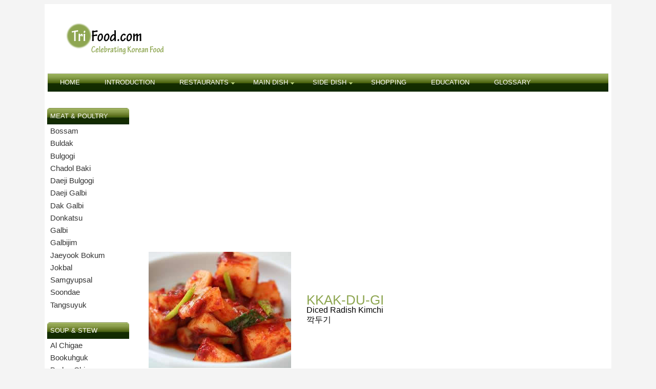

--- FILE ---
content_type: text/html; charset=iso-8859-1
request_url: https://www.trifood.com/kkakdugi.asp
body_size: 11208
content:
<!DOCTYPE html PUBLIC "-//W3C//DTD XHTML 1.0 Transitional//EN" "http://www.w3.org/TR/xhtml1/DTD/xhtml1-transitional.dtd">
<html xmlns="http://www.w3.org/1999/xhtml">
<head>
<meta http-equiv="Content-Type" content="text/html; charset=iso-8859-1" />
<title>Korean Food | Kkakdugi | Diced Radish Kimchi</title>
<meta name="description" content="Find great information about Korean food here.  Visit us to learn more about Korean Kkakdugi">
<meta name="keywords" content="kkakdugi, diced radish kimchi, kkaktugi, daikon radish, fermented radish cubes">
<link href="trifoodnew.css" rel="stylesheet" type="text/css" />
<script src="dropmenu.js" type="text/javascript"></script>
<script async src="https://pagead2.googlesyndication.com/pagead/js/adsbygoogle.js?client=ca-pub-9106721699865569"
     crossorigin="anonymous"></script></head>
<body>
<a name="top"></a><table width="1100" align="center" bgcolor="#FFFFFF"><tr><td valign="top"><table width="1100" height="130" align="center"><tr bordercolor="#FFFFFF" bgcolor="#D6D6D6"><td width="250" height="100" bordercolor="#FFFFFF" bgcolor="#FFFFFF"><table width="210" height="105" align="center"><tr><td><a href="home.asp" class="trifood-logo"></a></td></tr></table></td><td width="838" height="100" bordercolor="#FFFFFF" bgcolor="#FFFFFF">
	<script async src="https://pagead2.googlesyndication.com/pagead/js/adsbygoogle.js?client=ca-pub-9106721699865569"
	crossorigin="anonymous"></script>
	<!-- media fix 69 -->
	<ins class="adsbygoogle"
	style="display:inline-block;width:728px;height:90px"
	data-ad-client="ca-pub-9106721699865569"
	data-ad-slot="9851857483"></ins>
	<script>
	(adsbygoogle = window.adsbygoogle || []).push({});
	</script>

<!DOCTYPE html PUBLIC "-//W3C//DTD XHTML 1.0 Transitional//EN" "http://www.w3.org/TR/xhtml1/DTD/xhtml1-transitional.dtd">
<html xmlns="http://www.w3.org/1999/xhtml">

</td></tr></table>
<!DOCTYPE html PUBLIC "-//W3C//DTD XHTML 1.0 Transitional//EN" "http://www.w3.org/TR/xhtml1/DTD/xhtml1-transitional.dtd">
<html xmlns="http://www.w3.org/1999/xhtml">
<table width="1100" align="center">
<tr><td><div id="div"><span class="preload1"></span><span class="preload2"></span><ul id="nav">
<li class="top"><a href="/" class="top_link"><span>Home</span></a></li>
<li class="top"><a href="../../intro.asp" class="top_link"><span>Introduction</span></a></li>
<li class="top"><a href="../../restaurant.asp" id="restaurant" class="top_link"><span class="down">Restaurants</span></a><ul class="sub"><li><a href="/restaurant/ct/main.asp" class="fly">Connecticut</a><ul>
<li><a href="/restaurant/ct/ichiban.asp">Ichiban</a></li>
<li><a href="/restaurant/ct/osakaseoul.asp">Osaka Seoul</a></li>
<li><a href="/restaurant/ct/seoulrestaurant.html">Seoul Restaurant</a></li></ul>
<li><a href="/restaurant/nj/main.asp" class="fly">New Jersey</a><ul>
<li><a href="#" class="fly">Cliffside Park</a><ul>
<li><a href="/restaurant/nj/shinpo.asp">Shin Po</a></li>
<li><a href="/restaurant/nj/bbqchickenbeer.asp">BBQ Chicken &amp; Beer</a></li>
</ul>
<li><a href="#" class="fly">Closter</a><ul><li><a href="/restaurant/nj/koreapalace.asp">Korea Palace</a></li></ul><li><a href="#" class="fly">Fairview</a><ul>
<li><a href="/restaurant/nj/jumong.asp">Jumong</a></li>
<li><a href="/restaurant/nj/myunggainc.asp">Myung Ga Inc.</a></li>
<li><a href="/restaurant/nj/zenzen.asp">Zen Zen Inc.</a></li></ul>
<li><a href="#" class="fly">Englewood Cliffs </a>
<ul>
<li><a href="/restaurant/nj/picnicgarden.asp">Picnic Garden</a></li>
</ul>
<li><a href="#" class="fly">Fort Lee</a>
<ul>
<li><a href="/restaurant/nj/bcdtofu-fortlee.asp">BCD Tofu House</a></li>
<li><a href="/restaurant/nj/boomboomchicken.asp">Boom Boom</a></li>
<li><a href="/restaurant/nj/doradora.asp">Dora Dora</a></li>
<li><a href="/restaurant/nj/gahmmioak.asp">Gahm Mi Oak</a></li>
<li><a href="/restaurant/nj/myungdongkalkooksoo.asp">Myung Dong Noodles</a></li>
<li><a href="/restaurant/nj/poonglim.asp">Poong Lim</a></li>
<li><a href="/restaurant/nj/sanchun.asp">San Chun</a></li>
<li><a href="/restaurant/nj/schoolzone.asp">School Zone</a></li>
<li><a href="/restaurant/nj/sikgaek.asp">Sik Gaek</a></li>
<li><a href="/restaurant/nj/sooriya.asp">Sooriya</a></li>
<li><a href="/restaurant/nj/thegreatwallofchina.asp">The Great Wall</a></li>
<li><a href="/restaurant/nj/tosocchon.asp">To Soc Chon</a></li>
</ul>
<li><a href="#" class="fly">Palisades Park</a><ul>
<li><a href="/restaurant/nj/badenbaden.asp">Baden Baden</a></li>
<li><a href="/restaurant/nj/chungdamdong.asp">Chung Dam Dong</a></li>
<li><a href="/restaurant/nj/daemyungkwan.asp">Dae Myung Kwan</a></li>
<li><a href="/restaurant/nj/dehgeekoom.asp">Deh Gee Koom</a></li>
<li><a href="/restaurant/nj/dokdosarang.asp">Dokdo Sarang</a></li>
<li><a href="/restaurant/nj/gamnamoogol.asp">Gam Na Moo Gol</a></li>
<li><a href="/restaurant/nj/hankukmeat.asp">Hankuk Meat</a></li>
<li><a href="/restaurant/nj/jayuin.asp">Ja Yu In</a></li>
<li><a href="/restaurant/nj/jingogae.asp">Jingogae</a> </li>
<li><a href="/restaurant/nj/kanghodong.asp">Kan Ho Dong</a></li>
<li><a href="/restaurant/nj/keumsan.asp">Keumsan</a></li>
<li><a href="/restaurant/nj/kyedongchicken.asp">Kyedong Chicken</a></li>
<li><a href="/restaurant/nj/mandarin.asp">Mandarin</a></li>
<li><a href="/restaurant/nj/mukeunji.asp">Muk Eun Ji</a></li>
<li><a href="/restaurant/nj/myunghwadang.asp">Myung Hwa Dang</a></li>
<li><a href="/restaurant/nj/phohana.asp">Pho Hana</a></li>
<li><a href="/restaurant/nj/pokoo.asp">Pokoo Sushi</a></li>
<li><a href="/restaurant/nj/shinshun.asp">Shin Shun</a></li>
<li><a href="/restaurant/nj/somoonnanjib.asp">Soo Moon Nan Jib</a></li>
<li><a href="/restaurant/nj/sogongdong.asp">So Gong Dong</a></li>
<li><a href="/restaurant/nj/sushitogo.asp">Sushi To Go</a></li>
<li><a href="/restaurant/nj/woojung.asp">Woo Jung</a></li>
</ul>
<li><a href="#" class="fly">Teaneck</a><ul>
<li><a href="/restaurant/nj/manna.asp">Manna</a></li>
</ul></li></ul></li>
<li><a href="/restaurant/ny/main.asp" class="fly">New York</a><ul>
<li><a href="#" class="fly">Bayside</a><ul>
<li><a href="/restaurant/ny/hahmjibach-bayside.asp">Hahm Ji Bach</a></li>
<li><a href="/restaurant/ny/samwongahk.asp">Sam Won Gak</a></li>
</ul><li><a href="#" class="fly">Elmhurst</a><ul>
<li><a href="/restaurant/ny/chungkiwa.asp">Chung Ki Wa</a></li>
</ul>
<li><a href="#" class="fly">Flushing</a><ul>
<li><a href="/restaurant/ny/b3.asp">B-3</a></li>
<li><a href="/restaurant/ny/chinesehouse.asp">Chinese House</a></li>
<li><a href="/restaurant/ny/daheenwongmandoo.asp">Daheen Wong</a></li>
<li><a href="/restaurant/ny/donghaeru.asp">Dong Hae Ru</a></li>
<li><a href="/restaurant/ny/eastseafood.asp">East Seafood</a></li>
<li><a href="/restaurant/ny/hahmjibach-flushing.asp">Hahm Ji Bach</a></li>
<li><a href="/restaurant/ny/jejudo.asp">Je Ju Do</a></li>
<li><a href="/restaurant/ny/kumgangsan-flushing.asp">Kum Gang San</a></li>
<li><a href="/restaurant/ny/manimani.asp">Mani Mani</a></li>
<li><a href="/restaurant/ny/mapobbq.asp">Mapo BBQ</a></li>
<li><a href="/restaurant/ny/seoulsoondae.asp">Seoul Soondae</a></li>
<li><a href="/restaurant/ny/sikgaek.asp">Sik Gaek</a></li>
<li><a href="/restaurant/ny/tongsamgyupgui.asp">Tong Sam Gyup Gui</a></li></ul>
<li><a href="#" class="fly">Manhattan</a><ul>
<li><a href="/restaurant/ny/badenbaden.asp">Baden Baden</a></li>
<li><a href="/restaurant/ny/bann.asp">Bann</a></li>
<li><a href="/restaurant/ny/bcdtofu-manhattan.asp">BCD Tofu House</a></li>
<li><a href="/restaurant/ny/bonchon.asp">Bon Chon Chicken</a></li>
<li><a href="/restaurant/ny/choganyc.asp">Choga NYC</a></li>
<li><a href="/restaurant/ny/chomchom.asp">Chom Chom</a></li>
<li><a href="/restaurant/ny/donsbogam.asp">Don's Bogam BBQ</a></li>
<li><a href="/restaurant/ny/franchia.asp">Franchia</a></li>
<li><a href="/restaurant/ny/gahmmioak.asp">Gahm Mi Oak</a></li>
<li><a href="/restaurant/ny/hanbat.asp">Han Bat</a></li>
<li><a href="/restaurant/ny/kanghodong.asp">Kang Ho Dong</a></li>
<li><a href="/restaurant/ny/kangsuh.asp">Kang Suh</a></li>
<li><a href="/restaurant/ny/koreapalace.asp">Korea Palace</a></li>
<li><a href="/restaurant/ny/kori.asp">Kori</a></li>
<li><a href="/restaurant/ny/kumgangsan-manhattan.asp">Kum Gang San</a></li>
<li><a href="/restaurant/ny/kunjip.asp">Kun Jip</a></li>
<li><a href="/restaurant/ny/madangsui.asp">Ma Dang Sui</a></li>
<li><a href="/restaurant/ny/mandoobar32.asp">Mandoo Bar, 32</a></li>
<li><a href="/restaurant/ny/mandoobar71.asp">Mandoo Bar, 71</a></li>
<li><a href="/restaurant/ny/misskoreabbq.asp">Miss Korea BBQ</a></li>
<li><a href="/restaurant/ny/mukeunji.asp">Muk Eun Ji</a></li>
<li><a href="/restaurant/ny/shilla.asp">Shilla</a></li>
<li><a href="/restaurant/ny/wonjo.asp">Won Jo</a></li>
<li><a href="/restaurant/ny/woochon.asp">Woo Chon</a></li>
<li><a href="/restaurant/ny/woolaeoak.asp">Woo Lae Oak</a></li>
<li><a href="/restaurant/ny/woorijip.asp">Woori Jip</a></li></ul>
</ul></li></ul></li>
<li class="top"><a href="../../food.asp" id="main" class="top_link"><span class="down">Main Dish</span></a><ul class="sub">
<li><a href="../../meat_poultry.asp" class="fly">Meat &amp; Poultry</a>
<ul>
<li><a href="../../bossam.asp" title="Steamed Pork W/ Vegetables">Bossam</a></li>
<li><a href="../../buldak.asp" title="Spicy Chicken">Buldak</a></li>
<li><a href="../../bulgogi.asp" title="Grilled Marinated Beef">Bulgogi</a></li>
<li><a href="../../chadolbaki.asp" title="Sliced Beef Brisket">Chadolbaki</a></li>
<li><a href="../../daejibulgogi.asp" title="Spicy Marinated Pork">Daeji Bulgogi</a></li>
<li><a href="../../daejigalbi.asp" title="Spicy Grilled Pork Ribs">Daeji Galbi</a></li>
<li><a href="../../dakgalbi.asp" title="Spicy Stirred-Fried Chicken">Dak Galbi</a></li>
<li><a href="../../donkatsu.asp" title="Breaded Pork Cutlet">Donkatsu</a></li>
<li><a href="../../galbi.asp" title="Beef Short Ribs">Galbi</a></li>
<li><a href="../../galbijim.asp" title="Braised Beef Short Rib Casserole">Galbijim</a></li>
<li><a href="../../jaeyookbokum.asp" title="Spicy Pork & Kimchi Stirfry">Jaeyook Bokum</a></li>
<li><a href="../../jokbal.asp" title="Seasoned Pork Trotters">Jokbal</a></li>
<li><a href="../../samgyupsal.asp" title="Grilled Pork Strips">Samgyupsal</a></li>
<li><a href="../../soondae.asp" title="Pork Sausage">Soondae</a></li>
<li><a href="../../tangsuyuk.asp" title="Sweet & Sour Pork Or Beef">Tangsuyuk</a></li>
</ul></li>
<li class="mid"><a href="../../soup_stew.asp" class="fly">Soup &amp; Stew</a>
<ul>
<li><a href="../../alchigae.asp" title="Fish Egg Stew W/ Vegetables">Al Chigae</a></li>
<li><a href="../../bookuhguk.asp" title="Dried Codfish Soup">Bookuhguk</a></li>
<li><a href="../../budaechigae.asp" title="Army Stew">Budae Chigae</a></li>
<li><a href="../../dakdoritang.asp" title="Braised Chicken W/ Potatoes">Dakdoritang</a></li>
<li><a href="../../dwenjang.asp" title="Beef & Vegetable Bean Stew">Dwenjang Chigae</a></li>
<li><a href="../../galbitang.asp" title="Short Rib Beef Soup">Galbitang</a></li>
<li><a href="../../gamjatang.asp" title="Pork Stew W/ Potatoes">Gamjatang</a></li>
<li><a href="../../gomtang.asp" title="Stew Meat And Tripe Soup">Gomtang</a></li>
<li><a href="../../gopchangjeongol.asp" title="Beef Intestine & Tripe Stew">Gopchang Jeongol</a></li>
<li><a href="../../haejangguk.asp" title="Hangover Soup">Haejangguk</a></li>
<li><a href="../../haemultang.asp" title="Assorted Seafood Stew">Haemultang</a></li>
<li><a href="../../joegaetang.asp" title="Clam Soup W/ Vegetables">Joegaetang</a></li>
<li><a href="../../kimchichigae.asp" title="Spicy Cabbage Soup">Kimchi Chigae</a></li>
<li><a href="../../koatgaetang.asp" title="Spicy Blue Crab Stew">Koatgaetang</a></li>
<li><a href="../../kongnamulguk.asp" title="Soybean Sprout Soup">Kongnamulguk</a></li>
<li><a href="../../maeuntang.asp" title="Hot Spicy Fish Stew">Maeuntang</a></li>
<li><a href="../../mandooguk.asp" title="Dumpling Soup">Mandooguk</a></li>
<li><a href="../../miyeokguk.asp" title="Seaweed Soup">Miyeokguk</a></li>
<li><a href="../../odengguk.asp" title="Fish Cake Soup">Odengguk</a></li>
<li><a href="../../samgyetang.asp" title="Chicken Ginseng Soup">Samgyetang</a></li>
<li><a href="../../shabushabu.asp" title="Beef & Vegetable Hot Pot">Shabu-Shabu</a></li>
<li><a href="../../sollongtang.asp" title="Rice & Beef Noodle Soup">Sollongtang</a></li>
<li><a href="../../soondaeguk.asp" title="Pork Sausage Stew">Soondaeguk</a></li>
<li><a href="../../soondooboochigae.asp" title="Spicy Soft Tofu Stew">Soondooboo Chigae</a></li>
<li><a href="../../tukguk.asp" title="Rice Cake Soup">Tukguk</a></li>
<li><a href="../../yookgaejang.asp" title="Spicy Beef & Scallion Soup">Yookgaejang</a></li>
</ul></li>
<li class="mid"><a href="../../rice.asp" class="fly">Rice</a>
<ul>
<li><a href="../../albop.asp" title="Fish Roe &Vegetables On Rice">Albop</a></li>
<li><a href="../../bibimbop.asp" title="Beef & Mixed Vegetable Rice">Bibimbop</a></li>
<li><a href="../../chajangbop.asp" title="Black Bean Paste Rice Mix">Chajangbop</a></li>
<li><a href="../../gimbop.asp" title="Korean Style Sushi Roll">Gimbop</a></li>
<li><a href="../../hwehdupbop.asp" title="Diced Sashimi W/ Vegetables">Hweh Dupbop</a></li>
<li><a href="../../japchaebop.asp" title="Vermicelli Noodles W/ Rice">Japchaebop</a></li>
<li><a href="../../japtangbop.asp" title="Stir-Fried Seafood With Rice">Japtangbop</a></li>
<li><a href="../../juk.asp" title="Rice Porridge">Juk</a></li>
<li><a href="../../kimchibokumbop.asp" title="Kimchi Fried Rice">Kimchi Bokumbop</a></li>
<li><a href="../../nurungjibop.asp" title="Scorched Rice">Nurungjibop</a></li>
<li><a href="../../ojinguhdupbop.asp" title="Spicy Squid Over Rice">Ojinguh Dupbop</a></li>
<li><a href="../../omurice.asp" title="Omelette Fried Rice">Omurice</a></li>
<li><a href="../../saewoobokumbop.asp" title="Shrimp Fried Rice">Saewoo Bokumbop</a></li>
<li><a href="../../yakbop.asp" title="Sweet Rice Cake">Yakbop</a></li>
<li><a href="../../yubuchobop.asp" title="Soybean Curd W/ Rice">Yubu Chopbop</a></li></ul>
</li>
<li class="mid"><a href="../../noodle.asp" class="fly">Noodle</a>
<ul>
<li><a href="../../bibimguksu.asp" title="Sweet & Spicy Cold Noodles">Bibim Guksu</a></li>
<li><a href="../../bibimnaengmyun.asp" title="Spicy Buckwheat Noodles">Bibim Naeng Myun</a></li>
<li><a href="../../chajangmyun.asp" title="Bean Paste Vegetable Noodles">Chajang Myun</a></li>
<li><a href="../../champong.asp" title="Spicy Seafood Noodles">Champong</a></li>
<li><a href="../../dongchimiguksu.asp" title="Radish Water Kimchi Noodle">Dongchimi Guksu</a></li>
<li><a href="../../jangbanguksu.asp" title="Buckwheat Noodles W/ Vegetables">Jangban Guksu</a></li>
<li><a href="../../japchae.asp" title="Beef & Vegetable Noodles">Japchae</a></li>
<li><a href="../../jjolmyun.asp" title="Spicy Chewy Noodles">Jjolmyun</a></li>
<li><a href="../../kalguksu.asp" title="Wheat Noodle Soup (Knife Soup)">Kalguksu</a></li>
<li><a href="../../kongguksu.asp" title="Chilled Soy Milk Noodle Soup">Kongguksu</a></li>
<li><a href="../../makguksu.asp" title="Chilled Buckwheat Noodles">Mak Guksu</a></li>
<li><a href="../../naengmyun.asp" title="Buckwheat Noodles">Naeng Myun</a></li>
<li><a href="../../shinramyun.asp" title="Spicy Ramen Noodles">Shin Ramyun</a></li>
<li><a href="../../sujebi.asp" title="Hand-Torn Noodle Soup">Sujebi</a></li>
<li><a href="../../udon.asp" title="Wheat Noodles">Udon</a></li>
</ul>
</li><li class="mid"><a href="../../seafood.asp" class="fly">Seafood</a>
<ul>
<li><a href="../../gaejang.asp" title="Seasoned Raw Crabs">Gaejang</a></li>
<li><a href="../../hweh.asp" title="Sashimi">Hweh</a></li>
<li><a href="../../janguhgui.asp" title="Grilled/Broiled Eel">Jang Uh Gui</a></li>
<li><a href="../../nakjibokum.asp" title="Spicy Stir-Fried Octopus">Nakji Bokum</a></li>
<li><a href="../../ojinguhbokum.asp" title="Spicy Stir-Fried Squid">Ojinguh Bokum</a></li></ul>
</li><li class="mid"><a href="../../appetizer.asp" class="fly">Appetizer</a>
<ul>
<li><a href="../../bindaetteok.asp" title="Mung Bean Pancake">Bindaetteok</a></li>
<li><a href="../../dakdongjib.asp" title="SautÃ©ed Chicken Gizzards">Dakdongjib</a></li>
<li><a href="../../doobookimchi.asp" title="Tofu W/ Fermented Cabbage">Dooboo Kimchi</a></li>
<li><a href="../../gaeranjim.asp" title="Steamed Egg Casserole">Gaeranjim</a></li>
<li><a href="../../gopchang.asp" title="Grilled/Stir-Fried Intestines">Gopchang</a></li>
<li><a href="../../jeepo.asp" title="Dried Filefish">Jeepo</a></li>
<li><a href="../../kangpoongsaewoo.asp" title="Spicy & Sour Shrimp">Kangpoong Saewoo</a></li>
<li><a href="../../mandoo.asp" title="Dumplings">Mandoo</a></li>
<li><a href="../../ojinguh.asp" title="Dried Squid">Ojinguh</a></li>
<li><a href="../../ojinguhtigim.asp" title="Deep Fried Squid">Ojinguh Tigim</a></li>
<li><a href="../../pajeon.asp" title="Korean-Style Pancake">Pajeon</a></li>
<li><a href="../../soondaebokum.asp" title="Spicy Pork Sausage Stirfry">Soondae Bokum</a></li>
<li><a href="../../tteokbokki.asp" title="Spicy Rice Cake W/ Vegey">Tteokbokki</a></li>
<li><a href="../../yangjangpi.asp" title="Mixed Seafood & Vegetables">Yang Jang Pi</a></li>
<li><a href="../../yangnyeomtongdak.asp" title="Seasoned Fried Chicken">Yangnyeom Tongdak</a></li>
</ul>
</li><li class="mid"><a href="../../staple.asp" class="fly">Staple</a>
<ul><li><a href="../../chojang.asp" title="Sweet & Spicy Chili Pepper Sauce">Chojang</a></li>
<li><a href="../../dashida.asp" title="Soup Stock">Dashida</a></li>
<li><a href="../../dwenjang.asp" title="Soybean Paste">Dwenjang</a></li>
<li><a href="../../gochugaru.asp" title="Red Chili Pepper Powder">Gochugaru</a></li>
<li><a href="../../gochujang.asp" title="Chili Pepper Paste">Gochujang</a></li>
<li><a href="../../kimchi.asp" title="Fermented Cabbage">Kimchi</a></li>
<li><a href="../../kkakdugi.asp" title="Diced Radish Kimchi">Kkakdugi</a></li>
<li><a href="../../oisobagi.asp" title="Stuffed Cucumber Kimchi">Oisobagi</a></li>
<li><a href="../../ssam.asp" title="Vegetable Leaf Wrap">Ssam</a></li>
<li><a href="../../ssamjang.asp" title="Soybean & Chili Pepper Paste">Ssamjang</a></li></ul>
</li>
<li class="mid"><a href="../../snack.asp" class="fly">Snack &amp; Dessert </a>
<ul>
<li><a href="../../chocopie.asp" title="Chocolate Mookcake">Choco Pie</a></li>
<li><a href="../../hoppang.asp" title="Steamed Bun">Hoppang</a></li>
<li><a href="../../hotteok.asp" title="Sweet Syrup Filled Pancake">Hotteok</a></li>
<li><a href="../../patbingsu.asp" title="Shaved Ice W/ Beans & Fruits">Patbingsu</a></li>
<li><a href="../../pepero.asp" title="Chocolate Covered Biscuit Sticks">Pepero</a></li>
<li><a href="../../saewookkang.asp" title="Shrimp Flavored Cracker">Saewookkang</a></li>
<li><a href="../../shikhae.asp" title="Sweet Rice Drink">Shikhae</a></li>
<li><a href="../../tteok.asp" title="Sweet Rice Cake">Tteok</a></li>
<li><a href="../../yakuruto.asp" title="Korean Yogurt Drink">Yakuruto</a></li>
<li><a href="../../yangparing.asp" title="Onion Ring Chips">Yangparing</a></li>
</ul>
</li><li class="mid"><a href="../../alcohol.asp" class="fly">Alcohol</a>
<ul>
<li><a href="../../insamju.asp" title="Ginseng Medicinal Wine">Insamju</a></li>
<li><a href="../../makkoli.asp" title="Korean Rice Wine">Makkoli</a></li>
<li><a href="../../mekju.asp" title="Korean Beer">Mekju</a></li>
<li><a href="../../podoju.asp" title="Korean Rice Wine">Podoju</a></li>
<li><a href="../../soju.asp" title="Korean Rice Liquor">Soju</a></li></ul>
</li>
<li class="mid"><a href="../../kitchen_cookware.asp" class="fly">Kitchen / Cookware</a>
<ul>
<li><a href="../../bopsot.asp" title="Rice Cooker">Bopsot</a></li>
<li><a href="../../ddukbaegi.asp" title="Earthware Pot">Ddukbaegi</a></li>
<li><a href="../../dolsot.asp" title="Stone Pot">Dolsot</a></li>
<li><a href="../../dolsotpan.asp" title="Stone BBQ Grill Plate/Pan">Dolsot Pan</a></li>
<li><a href="../../jeotgarak.asp" title="Chopsticks">Jeotgarak</a></li>
<li><a href="../../jungigrill.asp" title="Electric Grill">Jungi Grill</a></li>
</ul>
</li></ul></li>
<li class="top">
<a href="../../banchan.asp" id="banchan" class="top_link"><span class="down">Side Dish</span></a><ul class="sub">
<li><a href="../../ferm_vegetable.asp" class="fly">Fermented Veggie</a>
<ul>
<li><a href="../../kimchi.asp" title="Fermented Cabbage">Kimchi</a></li>
<li><a href="../../kkakdugi.asp" title="Diced Radish Kimchi">Kkakdugi</a></li>
<li><a href="../../mulkimchi.asp" title="Water Kimchi">Mul Kimchi</a></li>
<li><a href="../../oisobagi.asp" title="Stuffed Cucumber Kimchi">Oisobagi</a></li>
<li><a href="../../pakimchi.asp" title="Green Onion Kimchi">Pa Kimchi</a></li>
</ul></li>
<li class="mid"><a href="../../boiled_stirfried.asp" class="fly">Boiled / Stir-Fried</a>
<ul>
<li><a href="../../dorajinamul.asp" title="Seasoned Bellflower Roots">Doraji Namul</a></li>
<li><a href="../../gajinamul.asp" title="Seasoned Eggplants">Gaji Namul</a></li>
<li><a href="../../gogumasunnamul.asp" title="Seasoned Sweet Potato Shoots">Gogumasun Namul</a></li>
<li><a href="../../gosarinamul.asp" title="Seasoned Bracken Fern Stems">Gosari Namul</a></li>
<li><a href="../../kongnamul.asp" title="Seasoned Bean Sprouts">Kong Namul</a></li>
</ul></li>
<li class="mid"><a href="../../simmered.asp" class="fly">Simmered</a>
<ul>
<li><a href="../../dooboojorim.asp" title="Braised Tofu">Dooboo Jorim</a></li>
<li><a href="../../gamjajorim.asp" title="Sweet Soy Sauce Glazed Potato">Gamja Jorim</a></li>
<li><a href="../../jangjorim.asp" title="Flavored Beef Brisket">Jang Jorim</a></li>
</ul></li>
<li class="mid"><a href="../../stirfried.asp" class="fly">Stir-Fried</a>
<ul>
<li><a href="../../ojinguhbokum.asp" title="Spicy Squid Stir-Fry">Ojinguh Bokum</a></li>
</ul></li>
<li class="mid"><a href="../../panfried.asp" class="fly">Pan-Fried</a>
<ul>
<li><a href="../../dongtaejeon.asp" title="Pollock Fish Pancake">Dongtaejeon</a></li>
<li><a href="../../dooboojeon.asp" title="Pan-Fried Tofu">Dooboojeon</a></li>
<li><a href="../../hobakjeon.asp" title="Fried Zucchini Fritter/Pancake">Hobakjeon</a></li>
<li><a href="../../pajeon.asp" title="Korean Style Pancake">Pajeon</a></li>
</ul>
</li>
<li class="mid"><a href="../../steamed.asp" class="fly">Steamed</a>
<ul>
<li><a href="../../gaeranjim.asp" title="Steamed Egg Casserole">Gaeranjim</a></li>
<li><a href="../../galbijim.asp" title="Braised Sparerib Tips">Galbijim</a></li>
<li><a href="../../kkomakjim.asp" title="Seasoned Cockle Clams">Kkomakjim</a></li>
</ul></li>
<li class="mid"><a href="../../mixed.asp" class="fly">Mixed</a>
<ul>
<li><a href="../../golbengeemuchim.asp" title="Spicy Sea Snail Salad">Golbengee Muchim</a></li>
<li><a href="../../oimuchim.asp" title="">Oi Muchim</a></li>
<li><a href="../../pamuchim.asp" title="Shredded Scallion Salad">Pa Muchim</a></li>
</ul></li>
<li class="mid"><a href="../../ferm_seafood.asp" class="fly">Fermented Seafood</a>
<ul>
<li><a href="../../nakjijutgal.asp" title="Spicy Pickled Octopus">Nakji Jutgal</a></li>
<li><a href="../../ojinguhjutgal.asp" title="Spicy Pickled Squid">Ojinguh Jutgal</a></li>
</ul></li>
<li class="mid"><a href="../../grilled.asp" class="fly">Grilled</a>
<ul>
<li><a href="../../janguhgui.asp" title="Grilled/Broiled Eel">Jang Uh Gui</a></li>
</ul></li>
<li class="mid"><a href="../../other.asp" class="fly">Other</a>
<ul>
<li><a href="../../bop.asp" title="Steamed Rice">Bop</a></li>
<li><a href="../../donmoogee.asp" title="Yellow Pickeled Radish">Don Moo Gee</a></li>
<li><a href="../../gaeranmari.asp" title="Stuffed Egg Omelette">Gaeran Mari</a></li>
<li><a href="../../gaejang.asp" title="Seasoned Raw Crabs">Gaejang</a></li>
<li><a href="../../gochu.asp" title="Korean Hot Peppers">Gochu</a></li>
<li><a href="../../gochujang.asp" title="Chili Pepper Paste">Gochujang</a></li>
<li><a href="../../japchae.asp" title="Vermicelli Noodle">Japchae</a></li>
<li><a href="../../ssam.asp" title="Sesame Leaves">Kketnip</a></li>
<li><a href="../../mandoo.asp" title="Steamed Or Fried Dumpling">Mandoo</a></li>
<li><a href="../../miyeokguk.asp" title="Laver Soup">Miyeok Guk</a></li>
<li><a href="../../ssam.asp" title="Red Leaf Lettuce">Ssangchu</a></li>
</ul></li></ul>
<li class="top"><a href="../../shop.asp" class="top_link"><span>Shopping</span></a></li>
<li class="top"><a href="../../education.asp" class="top_link"><span>Education</span></a></li>
<li class="top"><a href="../../glossary.asp" class="top_link"><span>Glossary</span></a></li>
</ul>
</table>
<table width="1100" align="center"><tr><td width="158">&nbsp;</td><td width="612" rowspan="87" valign="top"><table width="550" align="center"><div style="text-align:center; display:block;margin:0 auto; width:550px">
	<script async src="https://pagead2.googlesyndication.com/pagead/js/adsbygoogle.js?client=ca-pub-9106721699865569"
	crossorigin="anonymous"></script>
	<!-- main_media23 -->
	<ins class="adsbygoogle"
	style="display:block; background-color:transparent;width:550px;"
	data-ad-client="ca-pub-9106721699865569"
	data-ad-slot="5489125009"
	data-ad-format="auto"
	data-full-width-responsive="true"></ins>
	<script>
	(adsbygoogle = window.adsbygoogle || []).push({});
	</script>
</div>
        <tr>
          <td colspan="3">&nbsp;</td>
        </tr>
        <tr>
          <td width="280" rowspan="3" valign="top"><img src="image/food/kkakdugi.jpg" alt="Kkakdugi - Diced Radish Kimchi - &#44621;&#46160;&#44592;" width="278" height="227" /></td>
          <td width="20" rowspan="3">&nbsp;</td>
          <td height="32" valign="top"><!-- AddThis Button BEGIN -->
              <div class="addthis_toolbox addthis_default_style addthis_32x32_style"> <a class="addthis_button_pinterest_share"></a> <a class="addthis_button_facebook"></a>
                  <link rel="image_src" href="image/thumbnail/kkakdugi.jpg" />
                <a class="addthis_button_twitter"></a> <a class="addthis_button_email"></a> <a class="addthis_counter addthis_bubble_style"></a> </div>
            <script type="text/javascript">var addthis_config = {"data_track_clickback":true};</script>
              <script type="text/javascript" src="https://s7.addthis.com/js/250/addthis_widget.js#username=trifood"></script></td>
        </tr>
        <tr>
          <td valign="center"><p><span class="foodname">Kkak-du-gi</span><br />
              <span class="fooddetail">Diced Radish Kimchi<br />
              &#44621;&#46160;&#44592;</span></p>              </td>
        </tr>
        <tr>
<td valign="top">&nbsp;</td>
        </tr>
      </table>
      <table width="550" align="center"><tr><td><p class="content"><span class="bold">Kkakdugi</span> is a type of <a href="kimchi.asp">kimchi</a> which has all the ingredients of the popular staple, but instead of using Chinese cabbages, it&rsquo;s substituted with daikon radishes.&nbsp; Radishes are cut into small cubes and flavored with salt, red chili pepper powder (<a href="gochugaru.asp">gochugaru</a>), spring onions, and ginger.&nbsp; After   mixing all ingredients, it is traditionally stored away in a cool/dry place for approximately two weeks for fermentation.&nbsp; There are many different variety of this <a href="banchan1.asp">side dish</a> that are enjoyed by Koreans at home or which can be   found at popular restaurants.&nbsp; Other variations exist using different types of daikon and/or distinctive ingredients such as tiny salted shrimp, water dropwort leaves, raw oysters, and assortment of spices. Kkakdugi is served cold and usually consumed when the fermented radish is crisp as opposed to being soft.</p><div style="text-align:center; display:block;margin:0 auto; width:550px">
	<script async src="https://pagead2.googlesyndication.com/pagead/js/adsbygoogle.js?client=ca-pub-9106721699865569"
	crossorigin="anonymous"></script>
	<!-- main_media23 -->
	<ins class="adsbygoogle"
	style="display:block; background-color:transparent;width:550px;"
	data-ad-client="ca-pub-9106721699865569"
	data-ad-slot="5489125009"
	data-ad-format="auto"
	data-full-width-responsive="true"></ins>
	<script>
	(adsbygoogle = window.adsbygoogle || []).push({});
	</script>
</div>
            <p class="content">Kkakdugi along with other types of kimchi is a popular staple/side dish and most popular while eating <a href="sollongtang.asp">sollontang</a>, <a href="galbitang.asp">galbitang</a>, or <a href="samgyetang.asp">samgyetang</a>.&nbsp; Additionally, it is known to share many of the health benefits of kimchi which can also aid in   digestion of food.</p></td></tr></table><table width="550" height="50" align="center"><tr><td class="sectionmain">Recipe Ingredients</td></tr></table><table width="550" align="center"><tr><td><ul><li class="content">4 1&frac12;-2  lb radish</li><li class="content">12-20 stalks scallions, depending on your preference </li><li class="content">12-20 stalks watercress, depending on your preference </li>
<li class="content">&frac34; cup gochugaru</li>
<li class="content">4 tbsp salted shrimps</li><li class="content">3 tbsp minced garlic</li><li class="content">2 tbsp minced ginger</li><li class="content">4 tbsp sea salt</li><li class="content">1 tbsp sugar</li><li class="content">1 gallon glass jar(s) with lid (use large tupperwares  as substitute)</li></ul></td></tr></table><table width="550" height="50" align="center"><tr><td class="sectionmain">Cooking Directions</td></tr></table><table width="550" align="center"><tr><td><ul><li class="content">Wash and trim radish, then peel the skin and cut it into &frac12;-&frac34; inch square cubes.</li><li class="content">Add 1 tbsp sea salt and 1 tbsp sugar to the diced radish, marinate it for 1 hour.</li><li class="content">Trim and wash watercress and scallions, cut them into 1-1&frac12; inch long pieces.</li><li class="content">Mince salted shrimps finely.</li>
<li class="content">Add gochugaru to the marinated radish and mix thoroughly.</li>
<li class="content">Add and evenly mix in garlic, ginger,  salted shrimps, and 3 tbsp sea salt.</li><li class="content">Add  and gently  mix in watercress and scallion.</li><li class="content">Store them in your container of choice and press/compact down before closing  lid.</li><li class="content">Let fermentation occur for  about 3-5 days before eating for optimal taste. Fermentation will occur quicker if left unrefrigerated.</li></ul></td></tr></table><table width="550" height="50" align="center"><tr><td class="sectionmain">Featured Items: Click &amp; Shop</td>
</tr></table>
<table width="550" height="100" align="center">
  <tr>
    <td width="100"><a href="https://www.amazon.com/gp/product/B005G8IDTQ/ref=as_li_tl?ie=UTF8&amp;camp=1789&amp;creative=9325&amp;creativeASIN=B005G8IDTQ&amp;linkCode=as2&amp;tag=highfiderev06-20&amp;linkId=2104c993b700bab51b338d23a6fb56e9" target="_blank" ><img src="image/bigcartel/gochugaru.jpg" border="0" /></a></td>
    <td width="100"></td>
    <td width="100"></td>
    <td width="100"></td>
    <td width="100"></td>
    <td width="22">&nbsp;</td>
  </tr>
</table>
<!DOCTYPE html PUBLIC "-//W3C//DTD XHTML 1.0 Transitional//EN" "http://www.w3.org/TR/xhtml1/DTD/xhtml1-transitional.dtd">
<html xmlns="http://www.w3.org/1999/xhtml">
<table width="550" height="45" align="center">
  <tr>
    <td><p class="back-to-main"><a href="food.asp" class="back-to-main">&lt; Back to Main Dish</a></p><div style="text-align:center; display:block;margin:0 auto; width:550px">
	<script async src="https://pagead2.googlesyndication.com/pagead/js/adsbygoogle.js?client=ca-pub-9106721699865569"
	crossorigin="anonymous"></script>
	<!-- main_media23 -->
	<ins class="adsbygoogle"
	style="display:block; background-color:transparent;width:550px;"
	data-ad-client="ca-pub-9106721699865569"
	data-ad-slot="5489125009"
	data-ad-format="auto"
	data-full-width-responsive="true"></ins>
	<script>
	(adsbygoogle = window.adsbygoogle || []).push({});
	</script>
</div></td>
  </tr>
</table>
</td>
<td width="314" rowspan="87" valign="top"><!DOCTYPE html PUBLIC "-//W3C//DTD XHTML 1.0 Transitional//EN" "http://www.w3.org/TR/xhtml1/DTD/xhtml1-transitional.dtd">
<html xmlns="http://www.w3.org/1999/xhtml">
<table width="160" height="30" align="center"><tr><td class="advertisement"><div style="text-align:center; margin:0 auto;">
	<script async src="https://pagead2.googlesyndication.com/pagead/js/adsbygoogle.js?client=ca-pub-9106721699865569"
	crossorigin="anonymous"></script>
	<!-- main_media23 -->
	<ins class="adsbygoogle"
	style="display:block; background-color:transparent;width:300px;"
	data-ad-client="ca-pub-9106721699865569"
	data-ad-slot="5489125009"
	data-ad-format="auto"
	data-full-width-responsive="true"></ins>
	<script>
	(adsbygoogle = window.adsbygoogle || []).push({});
	</script>
</div><a href="../../advertisement.asp" class="advertisement">ADVERTISEMENT</a></td></tr></table>
<table width="300" align="center"><tr><td>



</td></tr></table>
<table width="300" height="45" align="center" background="image/background/background-300.jpg"><tr><td class="sectionheader">Share &amp; Enjoy </td></tr></table>
<table width="300" height="37" align="center">
  <tr>
    <td width="32"><a href="../print/kkakdugi.asp" target="_blank"><img src="image/icon/32x32_print.png" alt="Print Friendly" width="32" height="32" border="0" /></a></td>
    <td width="256"><!-- AddThis Button BEGIN -->
        <div class="addthis_toolbox addthis_default_style addthis_32x32_style"> <a class="addthis_button_favorites"></a> <a class="addthis_button_stumbleupon"></a> <a class="addthis_button_tumblr"></a> <a class="addthis_button_reddit"></a> <a class="addthis_button_digg"></a> <a class="addthis_button_delicious"></a> <a class="addthis_button_compact"></a> </div>
      <!-- AddThis Button END -->
    </td>
  </tr>
</table>
<table width="300" height="35" align="center"><tr><td>&nbsp;</td></tr></table><!DOCTYPE html PUBLIC "-//W3C//DTD XHTML 1.0 Transitional//EN" "http://www.w3.org/TR/xhtml1/DTD/xhtml1-transitional.dtd">
<html xmlns="http://www.w3.org/1999/xhtml">
<table width="292" align="center"><tr><td>
</td></tr></table>
<table width="300" height="250" align="center"><tr><td>



</td></tr></table><table width="300" height="45" align="center" background="image/background/background-300.jpg"><tr><td class="sectionheader">You May Also Like</td></tr></table><table width="300" align="center" ><tr><td width="90" heigh="70"><a href="kimchi.asp"><img border="0" src="image/suggestion/kimchi.jpg" /></a></td><td width="10">&nbsp;</td><td class="content"><a href="kimchi.asp">Kimchi</a><br /><a href="kimchi.asp">Fermented Cabbage</a><br /><a href="kimchi.asp">&#44608;&#52824;</a></td></tr><tr><td width="90" heigh="70"><a href="oisobagi.asp"><img border="0" src="image/suggestion/oisobagi.jpg" /></a></td><td width="10">&nbsp;</td><td class="content"><a href="oisobagi.asp">Oisobagi</a><br /><a href="oisobagi.asp">Stuffed Cucumber Kimchi</a><br /><a href="oisobagi.asp">&#50724;&#51060;&#49548;&#48149;&#51060;</a></td></tr></table>
<!DOCTYPE html PUBLIC "-//W3C//DTD XHTML 1.0 Transitional//EN" "http://www.w3.org/TR/xhtml1/DTD/xhtml1-transitional.dtd">
<html xmlns="http://www.w3.org/1999/xhtml">
<table width="300" height="45" align="center" background="image/background/background-300.jpg"><tr>
<td class="sectionheader">Sponsored Ad</td>
</tr></table>
<table width="300" height="250" align="center"><tr><td>

<div class="alignleft">
     <script type="text/javascript">
       	amzn_assoc_ad_type = "banner";
	amzn_assoc_marketplace = "amazon";
	amzn_assoc_region = "US";
	amzn_assoc_placement = "assoc_banner_placement_default";
	amzn_assoc_campaigns = "kitchen";
	amzn_assoc_banner_type = "category";
	amzn_assoc_p = "12";
	amzn_assoc_isresponsive = "false";
	amzn_assoc_banner_id = "02BVFECMFJ6C4QNAKDG2";
	amzn_assoc_width = "300";
	amzn_assoc_height = "250";
	amzn_assoc_tracking_id = "highfiderev06-20";
	amzn_assoc_linkid = "34fcf08d6816be5c4dfa07e715c63b46";
     </script>
     <script src="//z-na.amazon-adsystem.com/widgets/q?ServiceVersion=20070822&Operation=GetScript&ID=OneJS&WS=1"></script>
    </div>

</td></tr></table>
</td></tr>
<!DOCTYPE html PUBLIC "-//W3C//DTD XHTML 1.0 Transitional//EN" "http://www.w3.org/TR/xhtml1/DTD/xhtml1-transitional.dtd">
<html xmlns="http://www.w3.org/1999/xhtml">
<tr><td width="158" height="30" background="image/background/background-160.jpg"><a href="../../meat_poultry.asp"  class="sectionside">Meat &amp; Poultry</a></td></tr>
<tr><td><a href="../../bossam.asp" class="food_nav" title="Steamed Pork W/ Vegetables">Bossam</a></td></tr>
<tr><td><a href="../../buldak.asp" class="food_nav" title="Spicy Chicken">Buldak</a></td></tr>
<tr><td><a href="../../bulgogi.asp" class="food_nav" title="Grilled Marinated Beef">Bulgogi</a></td></tr>
<tr><td><a href="../../chadolbaki.asp" class="food_nav" title="Sliced Beef Brisket">Chadol Baki</a></td></tr>
<tr><td><a href="../../daejibulgogi.asp" class="food_nav" title="Spicy Marinated Pork">Daeji Bulgogi</a></td></tr>
<tr><td><a href="../../daejigalbi.asp" class="food_nav" title="Spicy Grilled Pork Ribs">Daeji Galbi</a></td></tr>
<tr><td><a href="../../dakgalbi.asp" class="food_nav" title="Spicy Stirred-Fried Chicken">Dak Galbi</a></td></tr>
<tr><td><a href="../../donkatsu.asp" class="food_nav" title="Breaded Pork Cutlet">Donkatsu</a></td></tr>
<tr><td><a href="../../galbi.asp" class="food_nav" title="Beef Short Ribs">Galbi</a></td></tr>
<tr><td><a href="../../galbijim.asp" class="food_nav" title="Braised Beef Short Rib Casserole">Galbijim</a></td></tr>
<tr><td><a href="../../jaeyookbokum.asp" class="food_nav" title="Spicy Pork & Kimchi Stirfry">Jaeyook Bokum</a></td></tr>
<tr><td><a href="../../jokbal.asp" class="food_nav" title="Seasoned Pork Trotters">Jokbal</a></td></tr>
<tr><td><a href="../../samgyupsal.asp" class="food_nav" title="Grilled Pork Strips">Samgyupsal</a></td></tr>
<tr><td><a href="../../soondae.asp" class="food_nav" title="Pork Sausage">Soondae</a></td></tr>
<tr><td><a href="../../tangsuyuk.asp" class="food_nav" title="Sweet & Sour Pork Or Beef">Tangsuyuk</a></td></tr>
<tr><td width="158" height="14">&nbsp;</td></tr>

<tr><td width="158" height="30" background="image/background/background-160.jpg"><a href="../../soup_stew.asp"  class="sectionside">Soup &amp; Stew</a></td></tr>
<tr><td><a href="../../alchigae.asp" class="food_nav" title="Fish Egg Stew W/ Vegetables">Al Chigae</a></td></tr>
<tr><td><a href="../../bookuhguk.asp" class="food_nav" title="Dried Codfish Soup">Bookuhguk</a></td></tr>
<tr><td><a href="../../budaechigae.asp" class="food_nav" title="Army Stew">Budae Chigae</a></td></tr>
<tr><td><a href="../../dakdoritang.asp" class="food_nav" title="Braised Chicken W/ Potatoes">Dakdoritang</a></td></tr>
<tr><td><a href="../../dwenjangchigae.asp" class="food_nav" title="Beef & Vegetable Bean Stew">Dwenjang Chigae</a></td></tr>
<tr><td><a href="../../galbitang.asp" class="food_nav" title="Short Rib Beef Soup">Galbitang</a></td></tr>
<tr><td><a href="../../gamjatang.asp" class="food_nav" title="Pork Stew W/ Potatoes">Gamjatang</a></td></tr>
<tr><td><a href="../../gomtang.asp" class="food_nav" title="Stew Meat And Tripe Soup">Gomtang</a></td></tr>
<tr><td><a href="../../gopchangjeongol.asp" class="food_nav" title="Beef Intestine & Tripe Stew">Gopchang Jeongol</a></td></tr>
<tr><td><a href="../../haejangguk.asp" class="food_nav" title="Hangover Soup">Haejangguk</a></td></tr>
<tr><td><a href="../../haemultang.asp" class="food_nav" title="Assorted Seafood Stew">Haemultang</a></td></tr>
<tr><td><a href="../../jogaetang.asp" class="food_nav" title="Clam Soup W/ Vegetables">Jogaetang</a></td></tr>
<tr><td><a href="../../kimchichigae.asp" class="food_nav" title="Spicy Cabbage Soup">Kimchi Chigae</a></td></tr>
<tr><td><a href="../../koatgaetang.asp" class="food_nav" title="Spicy Blue Crab Stew">Koatgaetang</a></td></tr>
<tr><td><a href="../../kongnamulguk.asp" class="food_nav" title="Soybean Sprout Soup">Kongnamulguk</a></td></tr>
<tr><td><a href="../../maeuntang.asp" class="food_nav" title="Hot Spicy Fish Stew">Maeuntang</a></td></tr>
<tr><td><a href="../../mandooguk.asp" class="food_nav" title="Dumpling Soup">Mandooguk</a></td>
<tr><td><a href="../../miyeokguk.asp" class="food_nav" title="Seaweed Soup">Miyeokguk</a></td></tr>
<tr><td><a href="../../odengguk.asp" class="food_nav" title="Fish Cake Soup">Odeng Guk</a></td></tr>
<tr><td><a href="../../samgyetang.asp" class="food_nav" title="Chicken Ginseng Soup">Samgyetang</a></td></tr>
<tr><td><a href="../../shabushabu.asp" class="food_nav" title="Beef & Vegetable Hot Pot">Shabu-Shabu</a></td></tr>
<tr><td><a href="../../sollongtang.asp" class="food_nav" title="Rice & Beef Noodle Soup">Sollongtang</a></td></tr>
<tr><td><a href="../../soondaeguk.asp" class="food_nav" title="Pork Sausage Stew">Soondaeguk</a></td></tr>
<tr><td><a href="../../soondooboochigae.asp" class="food_nav" title="Spicy Soft Tofu Stew">Soondooboo Chigae</a></td></tr>
<tr><td><a href="../../tteokguk.asp" class="food_nav" title="Rice Cake Soup">Tteokguk</a></td></tr>
<tr><td><a href="../../yookgaejang.asp" class="food_nav" title="Spicy Beef & Scallion Soup">Yookgaejang</a></td></tr>
<tr><td width="158" height="14">&nbsp;</td></tr>

<tr><td width="158" height="30" background="image/background/background-160.jpg"><a href="../../rice.asp" class="sectionside">Rice</a></td></tr>
<tr><td><a href="../../albop.asp" class="food_nav" title="Fish Roe &Vegetables On Rice">Albop</a></td></tr>
<tr><td><a href="../../bibimbop.asp" class="food_nav" title="Beef & Mixed Vegetable Rice">Bibimbop</a></td></tr>
<tr><td><a href="../../chajangbop.asp" class="food_nav" title="Black Bean Paste Rice Mix">Chajangbop</a></td></tr>
<tr><td><a href="../../gimbop.asp" class="food_nav" title="Korean Style Sushi Roll">Gimbop</a></td></tr>
<tr><td><a href="../../hwehdupbop.asp" class="food_nav" title="Diced Sashimi W/ Vegetables">Hweh Dupbop</a></td></tr>
<tr><td><a href="../../japchaebop.asp" class="food_nav" title="Vermicelli Noodles W/ Rice">Japchaebop</a></td></tr>
<tr><td><a href="../../japtangbop.asp" class="food_nav" title="Stir-Fried Seafood With Rice">Japtangbop</a></td></tr>
<tr><td><a href="../../juk.asp" class="food_nav" title="Rice Porridge">Juk</a></td></tr>
<tr><td><a href="../../kimchibokumbop.asp" class="food_nav" title="Kimchi Fried Rice">Kimchi Bokumbop</a></td></tr>
<tr><td><a href="../../nurungjibop.asp" class="food_nav" title="Scorched Rice">Nurungjibop</a></td></tr>
<tr><td><a href="../../ojinguhdupbop.asp" class="food_nav" title="Spicy Squid Over Rice">Ojinguh Dupbop</a></td></tr>
<tr><td><a href="../../omurice.asp" class="food_nav" title="Omelette Fried Rice">Omurice</a></td></tr>
<tr><td><a href="../../saewoobokumbop.asp" class="food_nav" title="Shrimp Fried Rice">Saewoo Bokumbop</a></td></tr>
<tr><td><a href="../../yakbop.asp" class="food_nav" title="Sweet Rice Cake">Yakbop</a></td></tr>
<tr><td><a href="../../yubuchobop.asp" class="food_nav" title="Soybean Curd W/ Rice">Yubu Chobop</a></td></tr>
<tr><td width="158" height="14">&nbsp;</td></tr>

<tr><td width="158" height="30" background="image/background/background-160.jpg"><a href="../../noodle.asp" class="sectionside">Noodle</a></td></tr>
<tr><td><a href="../../bibimguksu.asp" class="food_nav" title="Sweet & Spicy Cold Noodles">Bibim Guksu</a></td></tr>
<tr><td><a href="../../bibimnaengmyun.asp" class="food_nav" title="Spicy Buckwheat Noodles">Bibim Naeng Myun</a></td></tr>
<tr><td><a href="../../chajangmyun.asp" class="food_nav" title="Bean Paste Vegetable Noodles">Chajang Myun</a></td></tr>
<tr><td><a href="../../champong.asp" class="food_nav" title="Spicy Seafood Noodles">Champong</a></td></tr>
<tr><td><a href="../../dongchimiguksu.asp" class="food_nav" title="Radish Water Kimchi Noodle">Dongchimi Guksu</a></td></tr>
<tr><td><a href="../../jangbanguksu.asp" class="food_nav" title="Buckwheat Noodles W/ Vegetables	">Jangban Guksu</a></td></tr>
<tr><td><a href="../../japchae.asp" class="food_nav" title="Beef & Vegetable Noodles">Japchae</a></td></tr>
<tr><td><a href="../../jjolmyun.asp" class="food_nav" title="Spicy Chewy Noodles">Jjolmyun</a></td></tr>
<tr><td><a href="../../kalguksu.asp" class="food_nav" title="Wheat Noodle Soup (Knife Soup)">Kalguksu</a></td></tr>
<tr><td><a href="../../kongguksu.asp" class="food_nav" title="Chilled Soy Milk Noodle Soup">Kong Guksu</a></td></tr>
<tr><td><a href="../../makguksu.asp" class="food_nav" title="Chilled Buckwheat Noodles">Mak Guksu</a></td></tr>
<tr><td><a href="../../naengmyun.asp" class="food_nav" title="Buckwheat Noodles">Naeng Myun</a></td></tr>
<tr><td><a href="../../shinramyun.asp" class="food_nav" title="Spicy Ramen Noodles">Shin Ramyun</a></td></tr>
<tr><td><a href="../../sujebi.asp" class="food_nav" title="Hand-Torn Noodle Soup">Sujebi</a></td></tr>
<tr><td><a href="../../udon.asp" class="food_nav" title="Wheat Noodles">Udon</a></td></tr>
<tr><td width="158" height="14">&nbsp;</td></tr>
 
<tr><td width="158" height="30" background="image/background/background-160.jpg"><a href="../../seafood.asp" class="sectionside">Seafood</a></td></tr>
<tr><td><a href="../../gaejang.asp" class="food_nav" title="Seasoned Raw Crabs">Gaejang</a></td></tr>
<tr><td><a href="../../hweh.asp" class="food_nav" title="Sashimi">Hweh</a></td></tr>
<tr><td><a href="../../janguhgui.asp" class="food_nav" title="Grilled/Broiled Eel">Jang Uh Gui</a></td></tr>
<tr><td><a href="../../nakjibokum.asp" class="food_nav" title="Spicy Stir-Fried Octopus">Nakji Bokum</a></td></tr>
<tr><td><a href="../../ojinguhbokum.asp" class="food_nav" title="Spicy Stir-Fried Squid">Ojinguh Bokum</a></td></tr>
<tr><td width="158" height="14">&nbsp;</td></tr>

<tr><td width="158" height="30" background="image/background/background-160.jpg"><a href="../../appetizer.asp" class="sectionside">Appetizer</a></td></tr>
<tr><td width="158" height="14"><a href="../../bindaetteok.asp" class="food_nav" title="Mung Bean Pancake">Bindaetteok</a></td></tr>
<tr><td width="158" height="14"><a href="../../dakdongjib.asp" class="food_nav" title="SautÃ©ed Chicken Gizzards">Dakdongjib</a></td></tr>
<tr><td width="158" height="14"><a href="../../doobookimchi.asp" class="food_nav" title="Tofu W/ Fermented Cabbage">Dooboo Kimchi</a></td></tr>
<tr><td width="158" height="14"><a href="../../gaeranjim.asp" class="food_nav" title="Steamed Egg Casserole">Gaeranjim</a></td></tr>
<tr><td width="158" height="14"><a href="../../gopchang.asp" class="food_nav" title="Grilled/Stir-Fried Intestines">Gopchang</a></td></tr>
<tr><td width="158" height="14"><a href="../../jeepo.asp" class="food_nav" title="Dried Filefish">Jeepo</a></td></tr>
<tr><td width="158" height="14"><a href="../../kangpoongsaewoo.asp" class="food_nav" title="Spicy & Sour Shrimp">Kangpoong Saewoo</a></td></tr>
<tr><td width="158" height="14"><a href="../../mandoo.asp" class="food_nav" title="Dumplings">Mandoo</a></td></tr>
<tr><td width="158" height="14"><a href="../../ojinguh.asp" class="food_nav" title="Dried Squid">Ojinguh</a></td></tr>
<tr><td width="158" height="14"><a href="../../ojinguhtigim.asp" class="food_nav" title="Deep Fried Squid">Ojinguh Tigim</a></td></tr>
<tr><td width="158" height="14"><a href="../../pajeon.asp" class="food_nav" title="Korean-Style Pancake">Pajeon</a></td></tr>
<tr><td width="158" height="14"><a href="../../soondaebokum.asp" class="food_nav" title="Spicy Pork Sausage Stirfry">Soondae Bokum</a></td></tr>
<tr><td width="158" height="14"><a href="../../tteokbokki.asp" class="food_nav" title="Spicy Rice Cake W/ Vegey">Tteokbokki</a></td></tr>
<tr><td width="158" height="14"><a href="../../yangjangpi.asp" class="food_nav" title="Mixed Seafood & Vegetables">Yang Jang Pi</a></td></tr>
<tr><td width="158" height="14"><a href="../../yangnyeomtongdak.asp" class="food_nav" title="Seasoned Fried Chicken">Yangnyeom Tongdak</a></td></tr>
<tr><td width="158" height="14">&nbsp;</td></tr> 

<tr><td width="158" height="30" background="image/background/background-160.jpg"><a href="../../staple.asp" class="sectionside">Staple</a></td></tr>
<tr><td width="158" height="14"><a href="../../chojang.asp" class="food_nav" title="Sweet & Spicy Chili Pepper Sauce">Chojang</a></td></tr>
<tr><td width="158" height="14"><a href="../../dashida.asp" class="food_nav" title="Soup Stock">Dashida</a></td></tr>
<tr><td width="158" height="14"><a href="../../dwenjang.asp" class="food_nav" title="Soybean Paste">Dwenjang</a></td></tr>
<tr><td width="158" height="14"><a href="../../gochugaru.asp" class="food_nav" title="Red Chili Pepper Powder">Gochugaru</a></td></tr>
<tr><td width="158" height="14"><a href="../../gochujang.asp" class="food_nav" title="Chili Pepper Paste">Gochujang</a></td></tr>
<tr><td width="158" height="14"><a href="../../kimchi.asp" class="food_nav" title="Fermented Cabbage">Kimchi</a></td></tr>
<tr><td width="158" height="14"><a href="../../kkakdugi.asp" class="food_nav" title="Diced Radish Kimchi">Kkakdugi</a></td></tr>
<tr><td width="158" height="14"><a href="../../oisobagi.asp" class="food_nav" title="Stuffed Cucumber Kimchi">Oisobagi</a></td></tr>
<tr><td width="158" height="14"><a href="../../ssam.asp" class="food_nav" title="Vegetable Leaf Wrap">Ssam</a></td></tr>
<tr><td width="158" height="14"><a href="../../ssamjang.asp" class="food_nav" title="Soybean & Chili Pepper Paste">Ssamjang</a></td></tr>
<tr><td width="158" height="14">&nbsp;</td></tr>

<tr><td width="158" height="30" background="image/background/background-160.jpg"><a href="../../snack.asp" class="sectionside">Snack &amp; Dessert</a></td></tr>
<tr><td><a href="../../chocopie.asp" class="food_nav" title="Chocolate Mookcake">Choco Pie</a></td></tr>
<tr><td><a href="../../hoppang.asp" class="food_nav" title="Steamed Bun">Hoppang</a></td></tr>
<tr><td><a href="../../hotteok.asp" class="food_nav" title="Sweet Syrup Filled Pancake">Hotteok</a></td></tr>
<tr><td><a href="../../patbingsu.asp" class="food_nav" title="Shaved Ice W/ Beans & Fruits">Patbingsu</a></td></tr>
<tr><td><a href="../../pepero.asp" class="food_nav" title="Chocolate Covered Biscuit Sticks">Pepero</a></td></tr>
<tr><td><a href="../../saewookkang.asp" class="food_nav" title="Shrimp Flavored Cracker">Saewookkang</a></td></tr>
<tr><td><a href="../../shikhae.asp" class="food_nav" title="Sweet Rice Drink">Shikhae</a></td></tr>
<tr><td><a href="../../tteok.asp" class="food_nav" title="Sweet Rice Cake">Tteok</a></td></tr>
<tr><td><a href="../../yangparing.asp" class="food_nav" title="Korean Yogurt Drink">Yangparing</a></td></tr>
<tr><td><a href="../../yakuruto.asp" class="food_nav" title="Onion Ring Chips">Yakuruto</a></td></tr>
<tr><td width="158" height="14">&nbsp;</td></tr>

<tr><td width="158" height="30" background="image/background/background-160.jpg"><a href="../../alcohol.asp" class="sectionside">Alcohol</a></td></tr>
<tr><td><a href="../../insamju.asp" class="food_nav" title="Ginseng Medicinal Wine">Insamju</a></td></tr>
<tr><td><a href="../../makkoli.asp" class="food_nav" title="Korean Rice Wine">Makkoli</a></td></tr>
<tr><td><a href="../../mekju.asp" class="food_nav" title="Korean Beer">Mekju</a></td></tr>
<tr><td><a href="../../podoju.asp" class="food_nav" title="Korean Rice Wine">Podoju</a></td></tr>
<tr><td><a href="../../soju.asp" class="food_nav" title="Korean Rice Liquor">Soju</a></td></tr>
<tr><td width="158" height="14">&nbsp;</td></tr>

<tr><td width="158" height="30" background="image/background/background-160.jpg"><a href="../../kitchen_cookware.asp" class="sectionside">Kitchen / Cookware</a></td></tr>
<tr><td><a href="../../bopsot.asp" class="food_nav" title="Rice Cooker">Bopsot</a></td></tr>
<tr><td><a href="../../ddukbaegi.asp" class="food_nav" title="Stone Pot">Ddukbaegi</a></td></tr>
<tr><td><a href="../../dolsot.asp" class="food_nav" title="Stone BBQ Grill Plate/Pan">Dolsot</a></td></tr>
<tr><td><a href="../../dolsotpan.asp" class="food_nav" title="Electric Grill">Dolsot Pan</a></td></tr>
<tr><td><a href="../../jeotgarak.asp" class="food_nav" title="Earthware Pot">Jeotgarak</a></td></tr>
<tr><td><a href="../../jungigrill.asp" class="food_nav" title="">Jungi Grill</a></td></tr>
<tr><td width="158" height="14">&nbsp;</td></tr><table width="160" height="30" align="center"><tr><td class="advertisement"><a href="../../advertisement.asp" class="advertisement">ADVERTISEMENT</a></td></tr></table>
<table width="728" height="90" align="center"><tr><td>

<div class="alignleft">
     <script type="text/javascript">
       	amzn_assoc_ad_type = "banner";
	amzn_assoc_marketplace = "amazon";
	amzn_assoc_region = "US";
	amzn_assoc_placement = "assoc_banner_placement_default";
	amzn_assoc_campaigns = "kitchenaid";
	amzn_assoc_banner_type = "category";
	amzn_assoc_p = "48";
	amzn_assoc_isresponsive = "false";
	amzn_assoc_banner_id = "0V7P2XSC5FPXZQHGAFR2";
	amzn_assoc_width = "728";
	amzn_assoc_height = "90";
	amzn_assoc_tracking_id = "highfiderev06-20";
	amzn_assoc_linkid = "ed47e20e642984109e8025994fa8c510";
     </script>
     <script src="//z-na.amazon-adsystem.com/widgets/q?ServiceVersion=20070822&Operation=GetScript&ID=OneJS&WS=1"></script>
    </div>

</td></tr></table><!DOCTYPE html PUBLIC "-//W3C//DTD XHTML 1.0 Transitional//EN" "http://www.w3.org/TR/xhtml1/DTD/xhtml1-transitional.dtd">
<html xmlns="http://www.w3.org/1999/xhtml">
<table width="1100" height="90" align="center" bgcolor="#FFFFFF">
  <tr>


<td align="center" valign="bottom" class="footer">
<p><a href="#top" class="footer">&uarr;</a>
<a href="#top" class="footer">Back to Top</a> | <a href="../../privacypolicy.asp" class="footer">Privacy Policy</a> | <a href="../../advertisement.asp" class="footer">Advertisement</a> | <a href="../../partner.asp" class="footer">Partnership</a> | <a href="../../contact.asp" class="footer">Contact Us</a> | <a href="../../sitemap.asp" class="footer">Site Map</a> | <a href="../../shipping.asp" class="footer">Shipping</a> | <a href="../../disclaimer.asp" class="footer">Disclaimer</a></p>
<p><a href="/" class="footer">Home</a> | <a href="../../intro.asp" class="footer">Introduction</a> | <a href="../../restaurant.asp" class="footer">Restaurant</a> | <a href="../../food.asp" class="footer">Main Dish</a> | <a href="../../banchan.asp" class="footer">Side Dish</a> | <a href="../../shop.asp" class="footer">Shopping</a> | <a href="../../education.asp" class="footer">Education</a> | <a href="../../glossary.asp" class="footer">Glossary</a> | <a href="../../donate.asp" class="footer">Donate</a> </p><div style="text-align:center; display:block;margin:0 auto; width:550px">
	<script async src="https://pagead2.googlesyndication.com/pagead/js/adsbygoogle.js?client=ca-pub-9106721699865569"
	crossorigin="anonymous"></script>
	<!-- main_media23 -->
	<ins class="adsbygoogle"
	style="display:block; background-color:transparent;width:550px;"
	data-ad-client="ca-pub-9106721699865569"
	data-ad-slot="5489125009"
	data-ad-format="auto"
	data-full-width-responsive="true"></ins>
	<script>
	(adsbygoogle = window.adsbygoogle || []).push({});
	</script>
</div>
<p class="footer">&copy; 2021 Copyright TriFood Korean Food, LLC | All Rights Reserved</p></td>
      
    
</tr></table>
</td></tr></table>

<!-- Google Tag Manager -->


<!-- End Google Tag Manager -->
<script defer src="https://static.cloudflareinsights.com/beacon.min.js/vcd15cbe7772f49c399c6a5babf22c1241717689176015" integrity="sha512-ZpsOmlRQV6y907TI0dKBHq9Md29nnaEIPlkf84rnaERnq6zvWvPUqr2ft8M1aS28oN72PdrCzSjY4U6VaAw1EQ==" data-cf-beacon='{"version":"2024.11.0","token":"f55ba2ba062348678cb521f863090f17","r":1,"server_timing":{"name":{"cfCacheStatus":true,"cfEdge":true,"cfExtPri":true,"cfL4":true,"cfOrigin":true,"cfSpeedBrain":true},"location_startswith":null}}' crossorigin="anonymous"></script>
</html>
<!--LiveInternet counter--><script type="text/javascript">
document.write("<a href='//www.liveinternet.ru/click' "+
"target=_blank><img src='//counter.yadro.ru/hit?t26.1;r"+
escape(document.referrer)+((typeof(screen)=="undefined")?"":
";s"+screen.width+"*"+screen.height+"*"+(screen.colorDepth?
screen.colorDepth:screen.pixelDepth))+";u"+escape(document.URL)+
";h"+escape(document.title.substring(0,150))+";"+Math.random()+
"' alt='' title='LiveInternet: Ð¿Ð¾ÐºÐ°Ð·Ð°Ð½Ð¾ Ñ‡Ð¸ÑÐ»Ð¾ Ð¿Ð¾ÑÐµÑ‚Ð¸Ñ‚ÐµÐ»ÐµÐ¹ Ð·Ð°"+
" ÑÐµÐ³Ð¾Ð´Ð½Ñ' "+
"border='0' width='88' height='15'><\/a>")
</script><!--/LiveInternet-->
</body>

--- FILE ---
content_type: text/html; charset=utf-8
request_url: https://www.google.com/recaptcha/api2/aframe
body_size: 266
content:
<!DOCTYPE HTML><html><head><meta http-equiv="content-type" content="text/html; charset=UTF-8"></head><body><script nonce="3zxe7wMFvcojdq6i2eT2PA">/** Anti-fraud and anti-abuse applications only. See google.com/recaptcha */ try{var clients={'sodar':'https://pagead2.googlesyndication.com/pagead/sodar?'};window.addEventListener("message",function(a){try{if(a.source===window.parent){var b=JSON.parse(a.data);var c=clients[b['id']];if(c){var d=document.createElement('img');d.src=c+b['params']+'&rc='+(localStorage.getItem("rc::a")?sessionStorage.getItem("rc::b"):"");window.document.body.appendChild(d);sessionStorage.setItem("rc::e",parseInt(sessionStorage.getItem("rc::e")||0)+1);localStorage.setItem("rc::h",'1769555386643');}}}catch(b){}});window.parent.postMessage("_grecaptcha_ready", "*");}catch(b){}</script></body></html>

--- FILE ---
content_type: text/css; charset=
request_url: https://www.trifood.com/trifoodnew.css
body_size: 1572
content:
p{
	font-family:"Arial";
	font-style: normal;
	text-size-adjust: none;
	line-height:19px;
}
.header {
	font-family:"Arial";
	font-size:large;
	color:#000000;
	text-decoration:none;
	font-weight: normal;
}
.content {
	font-family: "Segoe UI";
	font-size: 14px;
	line-height:19px;
	font-weight:normal;
	color: #000000;
	text-decoration:none;
	text-align: justify;
	font-style: normal;
	text-size-adjust: none;
}
.msft-textad-title {
	font-family: "Arial";
	font-size: 25px;
	line-height:15px;
	font-weight:bold;
	color: #0000FF;
	text-decoration:none;
	font-style: normal;
	text-align: left;
}
.msft-textad-description {
	font-family: "Arial";
	font-size: 16px;
	line-height:15px;
	color: #000000;
	text-decoration:none;
	font-style: normal;
	text-align: left;
	font-weight: normal;
}
.msft-textad-displayurl{
	font-family: "Arial";
	font-size: 15px;
	line-height:15px;
	font-weight:normal;
	text-decoration:none;
	font-style: normal;
	color: #008000;
	text-align: left;
}
.textad-description {
	font-family: "Arial";
	font-size: 13px;
	line-height:19px;
	font-weight:normal;
	color: #000000;
	text-decoration:none;
	text-align: center;
	font-style: normal;
}
.textad-displayurl{
	font-family: "Arial";
	font-size: 13px;
	line-height:19px;
	font-weight:normal;
	text-decoration:none;
	text-align: center;
	font-style: normal;
	color: #598527;
}
.textad-headline{
	font-family: "Arial";
	font-size: 13px;
	line-height:19px;
	font-weight:normal;
	text-decoration:underline;
	text-align: center;
	font-style: normal;
	color: #0000FF;
}
.contentgreen {
	font-family: "Arial";
	font-size: 13px;
	line-height:19px;
	font-weight:bold;
	color: #8EA651;
	text-decoration:none;
	font-style: normal;
}
.bullets {
	font-family:Arial;
	font-size:13px;
	font-weight:normal;
	color:#000000;
	line-height:20px;
	text-decoration:none;
	text-align: left;
}
.footer {
	font-family:"Arial";
	font-size:11px;
	color:#333333;
	text-decoration: none;
	text-align: center;
	font-weight: normal;
	text-transform: uppercase;
	letter-spacing: 1px;
}

.footer:hover {
	font-family:"Arial";
	font-size:11px;
	color:#333333;
	text-decoration: none;
	text-align: center;
	font-weight: normal;
	text-transform: uppercase;
	letter-spacing: 1px;
}

#footer-new	{
	clear:both;
	margin-top:20px 0;
	border-top:1px #ccc solid;
	padding:20px 0 0 10px;
	text-align:center;
	text-decoration: none;
	font-style: normal;
	font-weight: normal;
}

.footer-text-new {
	font-size:11px;
	color:#333333;
	text-align:center;
	text-transform: uppercase;
	letter-spacing: 1px;
	text-decoration: none;
	font-weight: normal;
	font-style: normal;
}

#footer			{ float: center; border-top:1px #ccc solid; padding:15px 0 0 15px; }
#footer	ul li	{ display:inline; margin:10px 15px 10px 20px; }
#footer	ul 		{ margin:5px 5px 20px 5px; }

.banchan {
	font-family: "Arial";
	font-size:10px;
	color:#FFFFFF;
}
.suggest {
	font-family: "Arial";
	font-size: 13px;
	text-align: center;
	width: 207px;
	font-style: normal;
	vertical-align: top;
	font-weight: normal;
	text-transform: lowercase;
}
.price {
	font-family: Tahoma;
	font-size:10px;
	font-weight: normal;
	color: #666666;
	font-style: normal;
	background-position: center top;
	text-align: center;
	text-decoration: none;
}
.fooddetail {
	font-family: "Arial";
	font-size: 16px;
	text-align: left;
	font-weight: normal;
	color: #000000;
	text-transform: capitalize;
	background-position: center;
	vertical-align: middle;
}
.suggestion {
	font-family: Tahoma;
	font-size: 15px;
	text-align: center;
	font-weight: lighter;
	color: #000000;
	background-position: center;
	vertical-align: middle;
	text-decoration: none;
}
.foodname {
	font-family: Arial;
	font-size: 26px;
	text-align: left;
	text-transform: uppercase;
	font-weight: lighter;
	color: #8EA651;
	background-position: center;
	vertical-align: middle;
	text-decoration: none;
}
.sectionmain {
	font-family: "Arial";
	font-size: 15px;
	font-weight: normal;
	color: #8EA651;
	text-transform: uppercase;
	letter-spacing: 1px;
	text-decoration: none;
}
.sectionheader {
	font-family: "Arial";
	font-size: 15px;
	font-weight: normal;
	color: #FFFFFF;
	text-transform: uppercase;
	letter-spacing: 1px;
	text-indent: 5px;
	padding-bottom: 20px;
}
.sectionside {
	font-family: "Arial";
	font-size: 13px;
	color: #FFFFFF;
	text-decoration:none;
	font-weight: normal;
	text-transform: uppercase;
	text-indent: 5px;
	padding-left: 5px;
	}
.sectionside:hover{
	font-family: "Arial";
	font-size: 13px;
	color: #FF0000;
	text-decoration:none;
	font-weight: normal;
	text-transform: uppercase;
	text-indent: 5px;
	padding-left: 5px;
}
.food_nav {
	font-family: "Arial";
	font-size:15px;
	color:#333333;
	width:158px;
	text-decoration: none;
	display:block;
	font-style: normal;
	font-weight: normal;
	text-indent: 5px;
} 
.food_nav:hover {
	font-family: "Arial";
	font-size:15px;
	color:#FF0000;
	font-weight:normal;
	text-decoration:none;
	display:block;
	font-style:normal;
	width:158px;
	text-indent: 5px
	;
}
.romanization {
	font-family: "Arial";
	font-size: 24px;
	font-weight: bold;
	color: #004080;
}
.thumbnail {
	font-family: "Arial";
	font-size: 13px;
	text-align: center;
	width: 207px;
	font-style: normal;
	vertical-align: top;
	font-weight: normal;
	text-transform: uppercase;
}
.thumbnail-food {
	font-family: "Arial";
	font-size: 13px;
	text-align: center;
	width: 207px;
	font-style: normal;
	vertical-align: top;
	font-weight: normal;
	text-transform: capitalize;
}
.thumbnail-banchan {
	font-family: "Arial";
	font-size: 13px;
	text-align: center;
	width: 207px;
	font-style: normal;
	vertical-align: top;
	font-weight: normal;
	text-transform: capitalize;
}
.shop {
	font-family: "Tahoma";
	font-size: 12px;
	text-decoration: none;
	font-style: normal;
	color: #000000;
	text-transform: capitalize;
	background-position: center center;
	text-align: center;
	font-weight: normal;
}
.map {
	font-family: "Arial";
	font-size: 9px;
	text-decoration: none;
	font-style: normal;
	color: #000000;
}
.top {
	font-family: "Arial";
	font-size: 10px;
	text-decoration: none;
	font-style: normal;
	color: #666666;
}
.mapmobile {
	font-family: "Arial";
	font-size: 12px;
	text-decoration: none;
	color: #0000FF;
	text-transform: lowercase;
	vertical-align: text-top;
}
.advertisement {
	font-family: "Arial";
	font-size: 10px;
	color: #999999;
	text-decoration: none;
	text-align: center;
	font-weight: normal;
	letter-spacing: 2px;

}
.advertisement:hover {
	font-family: "Arial";
	font-size: 10px;
	color: #FF0000;
	text-decoration: none;
	text-align: center;
	font-weight: normal;
	letter-spacing: 2px;

}
.back-to-main {
	font-family: "Arial";
	font-size: 11px;
	color: #999999;
	text-decoration: none;
	text-align: left;
	font-weight: normal;
	letter-spacing: 1px;

}
.back-to-main:hover {
	font-family: "Arial";
	font-size: 11px;
	color: #FF0000;
	text-decoration: none;
	text-align: left;
	font-weight: normal;
	letter-spacing: 1px;

}
.partner {
	font-family: "Arial";
	font-size: 10px;
	color: #999999;
	text-decoration: none;
	text-align: center;
	font-weight: normal;
	letter-spacing: 2px;

}

body {
	background-color: #F4F4F4;
	font-family: "Arial";
	font-size:15px;
	font-weight:bold;
	color:#004080;
}

/* logo*/
.trifood-logo {
background-image:url(image/logo/trifood_logo.png);
display: block;
width: 210px;
height: 100px;
}

/* restaurant */
.restaurantname {
	font-family: Arial;
	font-size: 26px;
	text-align: left;
	font-weight: bold;
	color: #8EA651;
	text-transform: capitalize;
	background-position: center;
	vertical-align: middle;
}
.restaurantdetail {
	font-family: Arial;
	font-size: 16px;
	text-align: left;
	font-weight: normal;
	color: #000000;
	text-transform: capitalize;
	background-position: center;
	vertical-align: middle;
}
.restaurantcontent {
	font-family: "Arial";
	font-size: 13px;
	line-height:19px;
	font-weight:normal;
	color: #000000;
	text-decoration:none;
	text-align: left;
	font-style: normal;
}

/* menu bars */
.preload1 {background: url(three_1.gif);}
.preload2 {background: url(three_1a.gif);}

#nav {padding:0; margin:0; list-style:none; height:38px; background:#fff url(three_0.gif) repeat-x; position:relative; z-index:500; font-family:"Arial"; text-transform: uppercase;}
#nav li.top {display:block; float:left; height:38px;}
#nav li a.top_link {display:block; float:left; height:35px; line-height:33px; color:#FFFFFF; text-decoration:none; font-size:13px; font-weight:normal; padding:0 0 0 12px; cursor:pointer;background: url(three_0.gif);}
#nav li a.top_link span {float:left; display:block; padding:0 24px 0 12px; height:35px; background: url(three_0.gif) right top no-repeat;}
#nav li a.top_link span.down {float:left; display:block; padding:0 24px 0 12px; height:35px; background: url(three_0a.gif) no-repeat right top;}

#nav li:hover a.top_link {color:#FBFBEF; background: url(three_1.gif) no-repeat;}
#nav li:hover a.top_link span {background:url(three_1.gif) no-repeat right top;}
#nav li:hover a.top_link span.down {background:url(three_1a.gif) no-repeat right top;}

/* Default list styling */

#nav li:hover {position:relative; z-index:200;}

#nav li:hover ul.sub																			/* hover back panel */
{left:1px; top:38px; background: #FFFFFF; padding:3px; border:1px solid #bbd37e; white-space:nowrap; width:145px; height:auto; z-index:300;text-transform: capitalize;}
#nav li:hover ul.sub li									/* hover back panel */
{display:block; height:24px; position:relative; float:left; width:145px; font-weight:normal;}
#nav li:hover ul.sub li a                  /* hover green highlight*/
{display:block; font-size:13.5px; height:24px; width:140px; line-height:24px; text-indent:5px; color:#000; text-decoration:none;border:1px solid #FFFFFF;}
#nav li ul.sub li a.fly			/* arrow */
{background:#FFFFFF url(arrow.gif) 133px 6px no-repeat;}
#nav li:hover ul.sub li a:hover 
{background:#6a812c; color:#fff; border-color:#fff;}
#nav li:hover ul.sub li a.fly:hover
{background:#6a812c url(arrow_over.gif) 133px 6px no-repeat; color:#fff;}
									/* arrow */
#nav li:hover li:hover ul,
#nav li:hover li:hover li:hover ul,
#nav li:hover li:hover li:hover li:hover ul,
#nav li:hover li:hover li:hover li:hover li:hover ul
{left:145px; top:-4px; background: #FFFFFF; padding:3px; border:1px solid #bbd37e; white-space:nowrap; width: 145px; z-index:400; height:auto;}
/* fly hover panel */																			/* fly hover back panel */
#nav ul, 
#nav li:hover ul ul,
#nav li:hover li:hover ul ul,
#nav li:hover li:hover li:hover ul ul,
#nav li:hover li:hover li:hover li:hover ul ul
{position:absolute; left:-9999px; top:-9999px; width:0; height:0; margin:0; padding:0; list-style:none;}

#nav li:hover li:hover a.fly,
#nav li:hover li:hover li:hover a.fly,
#nav li:hover li:hover li:hover li:hover a.fly,
#nav li:hover li:hover li:hover li:hover li:hover a.fly
{background:#6a812c url(arrow_over.gif) 133px 6px no-repeat; color:#fff; border-color:#fff;} 
									/* fly arrow */
#nav li:hover li:hover li a.fly,
#nav li:hover li:hover li:hover li a.fly,
#nav li:hover li:hover li:hover li:hover li a.fly
{background:#FFFFFF url(arrow.gif) 133px 6px no-repeat; color:#000; border-color:#FFFFFF;} 
									/* fly arrow */

--- FILE ---
content_type: application/javascript; charset=
request_url: https://www.trifood.com/dropmenu.js
body_size: 36
content:
stuHover = function() {
	var cssRule;
	var newSelector;
	for (var i = 0; i < document.styleSheets.length; i++)
		for (var x = 0; x < document.styleSheets[i].rules.length ; x++)
			{
			cssRule = document.styleSheets[i].rules[x];
			if (cssRule.selectorText.indexOf("LI:hover") != -1)
			{
				 newSelector = cssRule.selectorText.replace(/LI:hover/gi, "LI.iehover");
				document.styleSheets[i].addRule(newSelector , cssRule.style.cssText);
			}
		}
	var getElm = document.getElementById("nav").getElementsByTagName("LI");
	for (var i=0; i<getElm.length; i++) {
		getElm[i].onmouseover=function() {
			this.className+=" iehover";
		}
		getElm[i].onmouseout=function() {
			this.className=this.className.replace(new RegExp(" iehover\\b"), "");
		}
	}
}
if (window.attachEvent) window.attachEvent("onload", stuHover);